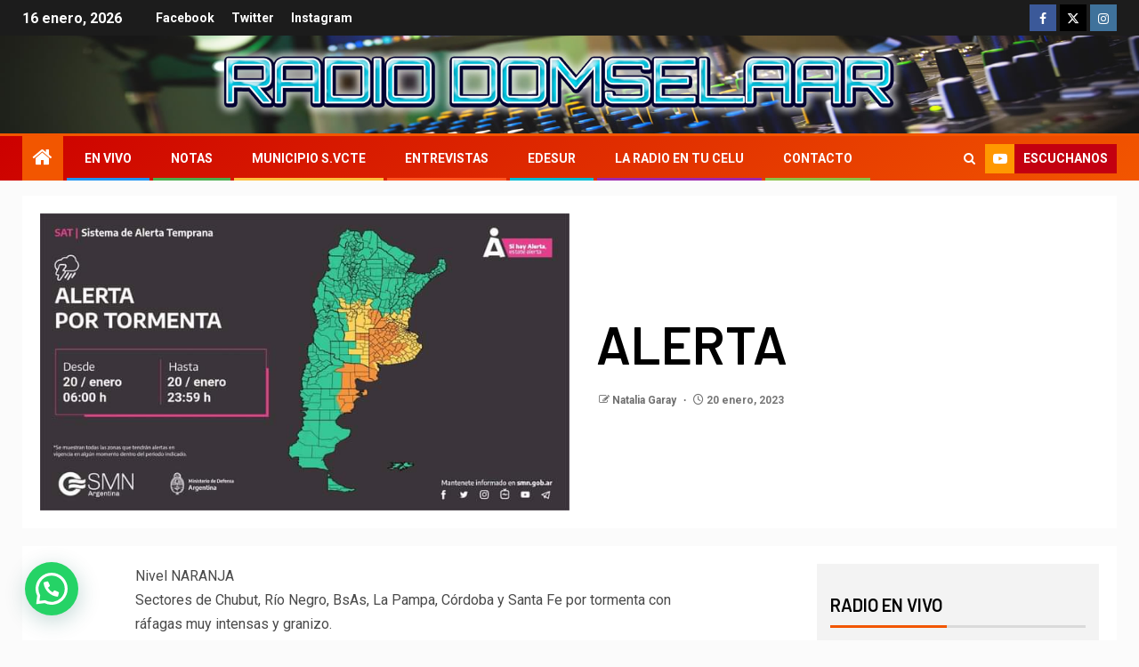

--- FILE ---
content_type: text/html; charset=UTF-8
request_url: https://www.radiodomselaar.com/alerta/
body_size: 20384
content:
<!doctype html>
<html lang="es">
<head>
    <meta charset="UTF-8">
    <meta name="viewport" content="width=device-width, initial-scale=1">
    <link rel="profile" href="http://gmpg.org/xfn/11">
    <title>ALERTA &#8211; Radio Domselaar</title>
<meta name='robots' content='max-image-preview:large' />
<link rel='dns-prefetch' href='//fonts.googleapis.com' />
<link rel="alternate" type="application/rss+xml" title="Radio Domselaar &raquo; Feed" href="https://www.radiodomselaar.com/feed/" />
<link rel="alternate" type="application/rss+xml" title="Radio Domselaar &raquo; Feed de los comentarios" href="https://www.radiodomselaar.com/comments/feed/" />
<link rel="alternate" type="application/rss+xml" title="Radio Domselaar &raquo; Comentario ALERTA del feed" href="https://www.radiodomselaar.com/alerta/feed/" />
<link rel="alternate" title="oEmbed (JSON)" type="application/json+oembed" href="https://www.radiodomselaar.com/wp-json/oembed/1.0/embed?url=https%3A%2F%2Fwww.radiodomselaar.com%2Falerta%2F" />
<link rel="alternate" title="oEmbed (XML)" type="text/xml+oembed" href="https://www.radiodomselaar.com/wp-json/oembed/1.0/embed?url=https%3A%2F%2Fwww.radiodomselaar.com%2Falerta%2F&#038;format=xml" />
<style id='wp-img-auto-sizes-contain-inline-css' type='text/css'>
img:is([sizes=auto i],[sizes^="auto," i]){contain-intrinsic-size:3000px 1500px}
/*# sourceURL=wp-img-auto-sizes-contain-inline-css */
</style>
<style id='wp-emoji-styles-inline-css' type='text/css'>

	img.wp-smiley, img.emoji {
		display: inline !important;
		border: none !important;
		box-shadow: none !important;
		height: 1em !important;
		width: 1em !important;
		margin: 0 0.07em !important;
		vertical-align: -0.1em !important;
		background: none !important;
		padding: 0 !important;
	}
/*# sourceURL=wp-emoji-styles-inline-css */
</style>
<link rel='stylesheet' id='wp-block-library-css' href='https://www.radiodomselaar.com/wp-includes/css/dist/block-library/style.min.css?ver=6.9' type='text/css' media='all' />
<style id='wp-block-image-inline-css' type='text/css'>
.wp-block-image>a,.wp-block-image>figure>a{display:inline-block}.wp-block-image img{box-sizing:border-box;height:auto;max-width:100%;vertical-align:bottom}@media not (prefers-reduced-motion){.wp-block-image img.hide{visibility:hidden}.wp-block-image img.show{animation:show-content-image .4s}}.wp-block-image[style*=border-radius] img,.wp-block-image[style*=border-radius]>a{border-radius:inherit}.wp-block-image.has-custom-border img{box-sizing:border-box}.wp-block-image.aligncenter{text-align:center}.wp-block-image.alignfull>a,.wp-block-image.alignwide>a{width:100%}.wp-block-image.alignfull img,.wp-block-image.alignwide img{height:auto;width:100%}.wp-block-image .aligncenter,.wp-block-image .alignleft,.wp-block-image .alignright,.wp-block-image.aligncenter,.wp-block-image.alignleft,.wp-block-image.alignright{display:table}.wp-block-image .aligncenter>figcaption,.wp-block-image .alignleft>figcaption,.wp-block-image .alignright>figcaption,.wp-block-image.aligncenter>figcaption,.wp-block-image.alignleft>figcaption,.wp-block-image.alignright>figcaption{caption-side:bottom;display:table-caption}.wp-block-image .alignleft{float:left;margin:.5em 1em .5em 0}.wp-block-image .alignright{float:right;margin:.5em 0 .5em 1em}.wp-block-image .aligncenter{margin-left:auto;margin-right:auto}.wp-block-image :where(figcaption){margin-bottom:1em;margin-top:.5em}.wp-block-image.is-style-circle-mask img{border-radius:9999px}@supports ((-webkit-mask-image:none) or (mask-image:none)) or (-webkit-mask-image:none){.wp-block-image.is-style-circle-mask img{border-radius:0;-webkit-mask-image:url('data:image/svg+xml;utf8,<svg viewBox="0 0 100 100" xmlns="http://www.w3.org/2000/svg"><circle cx="50" cy="50" r="50"/></svg>');mask-image:url('data:image/svg+xml;utf8,<svg viewBox="0 0 100 100" xmlns="http://www.w3.org/2000/svg"><circle cx="50" cy="50" r="50"/></svg>');mask-mode:alpha;-webkit-mask-position:center;mask-position:center;-webkit-mask-repeat:no-repeat;mask-repeat:no-repeat;-webkit-mask-size:contain;mask-size:contain}}:root :where(.wp-block-image.is-style-rounded img,.wp-block-image .is-style-rounded img){border-radius:9999px}.wp-block-image figure{margin:0}.wp-lightbox-container{display:flex;flex-direction:column;position:relative}.wp-lightbox-container img{cursor:zoom-in}.wp-lightbox-container img:hover+button{opacity:1}.wp-lightbox-container button{align-items:center;backdrop-filter:blur(16px) saturate(180%);background-color:#5a5a5a40;border:none;border-radius:4px;cursor:zoom-in;display:flex;height:20px;justify-content:center;opacity:0;padding:0;position:absolute;right:16px;text-align:center;top:16px;width:20px;z-index:100}@media not (prefers-reduced-motion){.wp-lightbox-container button{transition:opacity .2s ease}}.wp-lightbox-container button:focus-visible{outline:3px auto #5a5a5a40;outline:3px auto -webkit-focus-ring-color;outline-offset:3px}.wp-lightbox-container button:hover{cursor:pointer;opacity:1}.wp-lightbox-container button:focus{opacity:1}.wp-lightbox-container button:focus,.wp-lightbox-container button:hover,.wp-lightbox-container button:not(:hover):not(:active):not(.has-background){background-color:#5a5a5a40;border:none}.wp-lightbox-overlay{box-sizing:border-box;cursor:zoom-out;height:100vh;left:0;overflow:hidden;position:fixed;top:0;visibility:hidden;width:100%;z-index:100000}.wp-lightbox-overlay .close-button{align-items:center;cursor:pointer;display:flex;justify-content:center;min-height:40px;min-width:40px;padding:0;position:absolute;right:calc(env(safe-area-inset-right) + 16px);top:calc(env(safe-area-inset-top) + 16px);z-index:5000000}.wp-lightbox-overlay .close-button:focus,.wp-lightbox-overlay .close-button:hover,.wp-lightbox-overlay .close-button:not(:hover):not(:active):not(.has-background){background:none;border:none}.wp-lightbox-overlay .lightbox-image-container{height:var(--wp--lightbox-container-height);left:50%;overflow:hidden;position:absolute;top:50%;transform:translate(-50%,-50%);transform-origin:top left;width:var(--wp--lightbox-container-width);z-index:9999999999}.wp-lightbox-overlay .wp-block-image{align-items:center;box-sizing:border-box;display:flex;height:100%;justify-content:center;margin:0;position:relative;transform-origin:0 0;width:100%;z-index:3000000}.wp-lightbox-overlay .wp-block-image img{height:var(--wp--lightbox-image-height);min-height:var(--wp--lightbox-image-height);min-width:var(--wp--lightbox-image-width);width:var(--wp--lightbox-image-width)}.wp-lightbox-overlay .wp-block-image figcaption{display:none}.wp-lightbox-overlay button{background:none;border:none}.wp-lightbox-overlay .scrim{background-color:#fff;height:100%;opacity:.9;position:absolute;width:100%;z-index:2000000}.wp-lightbox-overlay.active{visibility:visible}@media not (prefers-reduced-motion){.wp-lightbox-overlay.active{animation:turn-on-visibility .25s both}.wp-lightbox-overlay.active img{animation:turn-on-visibility .35s both}.wp-lightbox-overlay.show-closing-animation:not(.active){animation:turn-off-visibility .35s both}.wp-lightbox-overlay.show-closing-animation:not(.active) img{animation:turn-off-visibility .25s both}.wp-lightbox-overlay.zoom.active{animation:none;opacity:1;visibility:visible}.wp-lightbox-overlay.zoom.active .lightbox-image-container{animation:lightbox-zoom-in .4s}.wp-lightbox-overlay.zoom.active .lightbox-image-container img{animation:none}.wp-lightbox-overlay.zoom.active .scrim{animation:turn-on-visibility .4s forwards}.wp-lightbox-overlay.zoom.show-closing-animation:not(.active){animation:none}.wp-lightbox-overlay.zoom.show-closing-animation:not(.active) .lightbox-image-container{animation:lightbox-zoom-out .4s}.wp-lightbox-overlay.zoom.show-closing-animation:not(.active) .lightbox-image-container img{animation:none}.wp-lightbox-overlay.zoom.show-closing-animation:not(.active) .scrim{animation:turn-off-visibility .4s forwards}}@keyframes show-content-image{0%{visibility:hidden}99%{visibility:hidden}to{visibility:visible}}@keyframes turn-on-visibility{0%{opacity:0}to{opacity:1}}@keyframes turn-off-visibility{0%{opacity:1;visibility:visible}99%{opacity:0;visibility:visible}to{opacity:0;visibility:hidden}}@keyframes lightbox-zoom-in{0%{transform:translate(calc((-100vw + var(--wp--lightbox-scrollbar-width))/2 + var(--wp--lightbox-initial-left-position)),calc(-50vh + var(--wp--lightbox-initial-top-position))) scale(var(--wp--lightbox-scale))}to{transform:translate(-50%,-50%) scale(1)}}@keyframes lightbox-zoom-out{0%{transform:translate(-50%,-50%) scale(1);visibility:visible}99%{visibility:visible}to{transform:translate(calc((-100vw + var(--wp--lightbox-scrollbar-width))/2 + var(--wp--lightbox-initial-left-position)),calc(-50vh + var(--wp--lightbox-initial-top-position))) scale(var(--wp--lightbox-scale));visibility:hidden}}
/*# sourceURL=https://www.radiodomselaar.com/wp-includes/blocks/image/style.min.css */
</style>
<style id='wp-block-image-theme-inline-css' type='text/css'>
:root :where(.wp-block-image figcaption){color:#555;font-size:13px;text-align:center}.is-dark-theme :root :where(.wp-block-image figcaption){color:#ffffffa6}.wp-block-image{margin:0 0 1em}
/*# sourceURL=https://www.radiodomselaar.com/wp-includes/blocks/image/theme.min.css */
</style>
<style id='wp-block-paragraph-inline-css' type='text/css'>
.is-small-text{font-size:.875em}.is-regular-text{font-size:1em}.is-large-text{font-size:2.25em}.is-larger-text{font-size:3em}.has-drop-cap:not(:focus):first-letter{float:left;font-size:8.4em;font-style:normal;font-weight:100;line-height:.68;margin:.05em .1em 0 0;text-transform:uppercase}body.rtl .has-drop-cap:not(:focus):first-letter{float:none;margin-left:.1em}p.has-drop-cap.has-background{overflow:hidden}:root :where(p.has-background){padding:1.25em 2.375em}:where(p.has-text-color:not(.has-link-color)) a{color:inherit}p.has-text-align-left[style*="writing-mode:vertical-lr"],p.has-text-align-right[style*="writing-mode:vertical-rl"]{rotate:180deg}
/*# sourceURL=https://www.radiodomselaar.com/wp-includes/blocks/paragraph/style.min.css */
</style>
<style id='global-styles-inline-css' type='text/css'>
:root{--wp--preset--aspect-ratio--square: 1;--wp--preset--aspect-ratio--4-3: 4/3;--wp--preset--aspect-ratio--3-4: 3/4;--wp--preset--aspect-ratio--3-2: 3/2;--wp--preset--aspect-ratio--2-3: 2/3;--wp--preset--aspect-ratio--16-9: 16/9;--wp--preset--aspect-ratio--9-16: 9/16;--wp--preset--color--black: #000000;--wp--preset--color--cyan-bluish-gray: #abb8c3;--wp--preset--color--white: #ffffff;--wp--preset--color--pale-pink: #f78da7;--wp--preset--color--vivid-red: #cf2e2e;--wp--preset--color--luminous-vivid-orange: #ff6900;--wp--preset--color--luminous-vivid-amber: #fcb900;--wp--preset--color--light-green-cyan: #7bdcb5;--wp--preset--color--vivid-green-cyan: #00d084;--wp--preset--color--pale-cyan-blue: #8ed1fc;--wp--preset--color--vivid-cyan-blue: #0693e3;--wp--preset--color--vivid-purple: #9b51e0;--wp--preset--gradient--vivid-cyan-blue-to-vivid-purple: linear-gradient(135deg,rgb(6,147,227) 0%,rgb(155,81,224) 100%);--wp--preset--gradient--light-green-cyan-to-vivid-green-cyan: linear-gradient(135deg,rgb(122,220,180) 0%,rgb(0,208,130) 100%);--wp--preset--gradient--luminous-vivid-amber-to-luminous-vivid-orange: linear-gradient(135deg,rgb(252,185,0) 0%,rgb(255,105,0) 100%);--wp--preset--gradient--luminous-vivid-orange-to-vivid-red: linear-gradient(135deg,rgb(255,105,0) 0%,rgb(207,46,46) 100%);--wp--preset--gradient--very-light-gray-to-cyan-bluish-gray: linear-gradient(135deg,rgb(238,238,238) 0%,rgb(169,184,195) 100%);--wp--preset--gradient--cool-to-warm-spectrum: linear-gradient(135deg,rgb(74,234,220) 0%,rgb(151,120,209) 20%,rgb(207,42,186) 40%,rgb(238,44,130) 60%,rgb(251,105,98) 80%,rgb(254,248,76) 100%);--wp--preset--gradient--blush-light-purple: linear-gradient(135deg,rgb(255,206,236) 0%,rgb(152,150,240) 100%);--wp--preset--gradient--blush-bordeaux: linear-gradient(135deg,rgb(254,205,165) 0%,rgb(254,45,45) 50%,rgb(107,0,62) 100%);--wp--preset--gradient--luminous-dusk: linear-gradient(135deg,rgb(255,203,112) 0%,rgb(199,81,192) 50%,rgb(65,88,208) 100%);--wp--preset--gradient--pale-ocean: linear-gradient(135deg,rgb(255,245,203) 0%,rgb(182,227,212) 50%,rgb(51,167,181) 100%);--wp--preset--gradient--electric-grass: linear-gradient(135deg,rgb(202,248,128) 0%,rgb(113,206,126) 100%);--wp--preset--gradient--midnight: linear-gradient(135deg,rgb(2,3,129) 0%,rgb(40,116,252) 100%);--wp--preset--font-size--small: 13px;--wp--preset--font-size--medium: 20px;--wp--preset--font-size--large: 36px;--wp--preset--font-size--x-large: 42px;--wp--preset--spacing--20: 0.44rem;--wp--preset--spacing--30: 0.67rem;--wp--preset--spacing--40: 1rem;--wp--preset--spacing--50: 1.5rem;--wp--preset--spacing--60: 2.25rem;--wp--preset--spacing--70: 3.38rem;--wp--preset--spacing--80: 5.06rem;--wp--preset--shadow--natural: 6px 6px 9px rgba(0, 0, 0, 0.2);--wp--preset--shadow--deep: 12px 12px 50px rgba(0, 0, 0, 0.4);--wp--preset--shadow--sharp: 6px 6px 0px rgba(0, 0, 0, 0.2);--wp--preset--shadow--outlined: 6px 6px 0px -3px rgb(255, 255, 255), 6px 6px rgb(0, 0, 0);--wp--preset--shadow--crisp: 6px 6px 0px rgb(0, 0, 0);}:root { --wp--style--global--content-size: 740px;--wp--style--global--wide-size: 1500px; }:where(body) { margin: 0; }.wp-site-blocks > .alignleft { float: left; margin-right: 2em; }.wp-site-blocks > .alignright { float: right; margin-left: 2em; }.wp-site-blocks > .aligncenter { justify-content: center; margin-left: auto; margin-right: auto; }:where(.wp-site-blocks) > * { margin-block-start: 24px; margin-block-end: 0; }:where(.wp-site-blocks) > :first-child { margin-block-start: 0; }:where(.wp-site-blocks) > :last-child { margin-block-end: 0; }:root { --wp--style--block-gap: 24px; }:root :where(.is-layout-flow) > :first-child{margin-block-start: 0;}:root :where(.is-layout-flow) > :last-child{margin-block-end: 0;}:root :where(.is-layout-flow) > *{margin-block-start: 24px;margin-block-end: 0;}:root :where(.is-layout-constrained) > :first-child{margin-block-start: 0;}:root :where(.is-layout-constrained) > :last-child{margin-block-end: 0;}:root :where(.is-layout-constrained) > *{margin-block-start: 24px;margin-block-end: 0;}:root :where(.is-layout-flex){gap: 24px;}:root :where(.is-layout-grid){gap: 24px;}.is-layout-flow > .alignleft{float: left;margin-inline-start: 0;margin-inline-end: 2em;}.is-layout-flow > .alignright{float: right;margin-inline-start: 2em;margin-inline-end: 0;}.is-layout-flow > .aligncenter{margin-left: auto !important;margin-right: auto !important;}.is-layout-constrained > .alignleft{float: left;margin-inline-start: 0;margin-inline-end: 2em;}.is-layout-constrained > .alignright{float: right;margin-inline-start: 2em;margin-inline-end: 0;}.is-layout-constrained > .aligncenter{margin-left: auto !important;margin-right: auto !important;}.is-layout-constrained > :where(:not(.alignleft):not(.alignright):not(.alignfull)){max-width: var(--wp--style--global--content-size);margin-left: auto !important;margin-right: auto !important;}.is-layout-constrained > .alignwide{max-width: var(--wp--style--global--wide-size);}body .is-layout-flex{display: flex;}.is-layout-flex{flex-wrap: wrap;align-items: center;}.is-layout-flex > :is(*, div){margin: 0;}body .is-layout-grid{display: grid;}.is-layout-grid > :is(*, div){margin: 0;}body{padding-top: 0px;padding-right: 0px;padding-bottom: 0px;padding-left: 0px;}a:where(:not(.wp-element-button)){text-decoration: none;}:root :where(.wp-element-button, .wp-block-button__link){background-color: #32373c;border-width: 0;color: #fff;font-family: inherit;font-size: inherit;font-style: inherit;font-weight: inherit;letter-spacing: inherit;line-height: inherit;padding-top: calc(0.667em + 2px);padding-right: calc(1.333em + 2px);padding-bottom: calc(0.667em + 2px);padding-left: calc(1.333em + 2px);text-decoration: none;text-transform: inherit;}.has-black-color{color: var(--wp--preset--color--black) !important;}.has-cyan-bluish-gray-color{color: var(--wp--preset--color--cyan-bluish-gray) !important;}.has-white-color{color: var(--wp--preset--color--white) !important;}.has-pale-pink-color{color: var(--wp--preset--color--pale-pink) !important;}.has-vivid-red-color{color: var(--wp--preset--color--vivid-red) !important;}.has-luminous-vivid-orange-color{color: var(--wp--preset--color--luminous-vivid-orange) !important;}.has-luminous-vivid-amber-color{color: var(--wp--preset--color--luminous-vivid-amber) !important;}.has-light-green-cyan-color{color: var(--wp--preset--color--light-green-cyan) !important;}.has-vivid-green-cyan-color{color: var(--wp--preset--color--vivid-green-cyan) !important;}.has-pale-cyan-blue-color{color: var(--wp--preset--color--pale-cyan-blue) !important;}.has-vivid-cyan-blue-color{color: var(--wp--preset--color--vivid-cyan-blue) !important;}.has-vivid-purple-color{color: var(--wp--preset--color--vivid-purple) !important;}.has-black-background-color{background-color: var(--wp--preset--color--black) !important;}.has-cyan-bluish-gray-background-color{background-color: var(--wp--preset--color--cyan-bluish-gray) !important;}.has-white-background-color{background-color: var(--wp--preset--color--white) !important;}.has-pale-pink-background-color{background-color: var(--wp--preset--color--pale-pink) !important;}.has-vivid-red-background-color{background-color: var(--wp--preset--color--vivid-red) !important;}.has-luminous-vivid-orange-background-color{background-color: var(--wp--preset--color--luminous-vivid-orange) !important;}.has-luminous-vivid-amber-background-color{background-color: var(--wp--preset--color--luminous-vivid-amber) !important;}.has-light-green-cyan-background-color{background-color: var(--wp--preset--color--light-green-cyan) !important;}.has-vivid-green-cyan-background-color{background-color: var(--wp--preset--color--vivid-green-cyan) !important;}.has-pale-cyan-blue-background-color{background-color: var(--wp--preset--color--pale-cyan-blue) !important;}.has-vivid-cyan-blue-background-color{background-color: var(--wp--preset--color--vivid-cyan-blue) !important;}.has-vivid-purple-background-color{background-color: var(--wp--preset--color--vivid-purple) !important;}.has-black-border-color{border-color: var(--wp--preset--color--black) !important;}.has-cyan-bluish-gray-border-color{border-color: var(--wp--preset--color--cyan-bluish-gray) !important;}.has-white-border-color{border-color: var(--wp--preset--color--white) !important;}.has-pale-pink-border-color{border-color: var(--wp--preset--color--pale-pink) !important;}.has-vivid-red-border-color{border-color: var(--wp--preset--color--vivid-red) !important;}.has-luminous-vivid-orange-border-color{border-color: var(--wp--preset--color--luminous-vivid-orange) !important;}.has-luminous-vivid-amber-border-color{border-color: var(--wp--preset--color--luminous-vivid-amber) !important;}.has-light-green-cyan-border-color{border-color: var(--wp--preset--color--light-green-cyan) !important;}.has-vivid-green-cyan-border-color{border-color: var(--wp--preset--color--vivid-green-cyan) !important;}.has-pale-cyan-blue-border-color{border-color: var(--wp--preset--color--pale-cyan-blue) !important;}.has-vivid-cyan-blue-border-color{border-color: var(--wp--preset--color--vivid-cyan-blue) !important;}.has-vivid-purple-border-color{border-color: var(--wp--preset--color--vivid-purple) !important;}.has-vivid-cyan-blue-to-vivid-purple-gradient-background{background: var(--wp--preset--gradient--vivid-cyan-blue-to-vivid-purple) !important;}.has-light-green-cyan-to-vivid-green-cyan-gradient-background{background: var(--wp--preset--gradient--light-green-cyan-to-vivid-green-cyan) !important;}.has-luminous-vivid-amber-to-luminous-vivid-orange-gradient-background{background: var(--wp--preset--gradient--luminous-vivid-amber-to-luminous-vivid-orange) !important;}.has-luminous-vivid-orange-to-vivid-red-gradient-background{background: var(--wp--preset--gradient--luminous-vivid-orange-to-vivid-red) !important;}.has-very-light-gray-to-cyan-bluish-gray-gradient-background{background: var(--wp--preset--gradient--very-light-gray-to-cyan-bluish-gray) !important;}.has-cool-to-warm-spectrum-gradient-background{background: var(--wp--preset--gradient--cool-to-warm-spectrum) !important;}.has-blush-light-purple-gradient-background{background: var(--wp--preset--gradient--blush-light-purple) !important;}.has-blush-bordeaux-gradient-background{background: var(--wp--preset--gradient--blush-bordeaux) !important;}.has-luminous-dusk-gradient-background{background: var(--wp--preset--gradient--luminous-dusk) !important;}.has-pale-ocean-gradient-background{background: var(--wp--preset--gradient--pale-ocean) !important;}.has-electric-grass-gradient-background{background: var(--wp--preset--gradient--electric-grass) !important;}.has-midnight-gradient-background{background: var(--wp--preset--gradient--midnight) !important;}.has-small-font-size{font-size: var(--wp--preset--font-size--small) !important;}.has-medium-font-size{font-size: var(--wp--preset--font-size--medium) !important;}.has-large-font-size{font-size: var(--wp--preset--font-size--large) !important;}.has-x-large-font-size{font-size: var(--wp--preset--font-size--x-large) !important;}
/*# sourceURL=global-styles-inline-css */
</style>

<link rel='stylesheet' id='aft-icons-css' href='https://www.radiodomselaar.com/wp-content/themes/newsever/assets/icons/style.css?ver=6.9' type='text/css' media='all' />
<link rel='stylesheet' id='bootstrap-css' href='https://www.radiodomselaar.com/wp-content/themes/newsever/assets/bootstrap/css/bootstrap.min.css?ver=6.9' type='text/css' media='all' />
<link rel='stylesheet' id='slick-css-css' href='https://www.radiodomselaar.com/wp-content/themes/newsever/assets/slick/css/slick.min.css?ver=6.9' type='text/css' media='all' />
<link rel='stylesheet' id='sidr-css' href='https://www.radiodomselaar.com/wp-content/themes/newsever/assets/sidr/css/jquery.sidr.dark.css?ver=6.9' type='text/css' media='all' />
<link rel='stylesheet' id='magnific-popup-css' href='https://www.radiodomselaar.com/wp-content/themes/newsever/assets/magnific-popup/magnific-popup.css?ver=6.9' type='text/css' media='all' />
<link rel='stylesheet' id='newsever-google-fonts-css' href='https://fonts.googleapis.com/css?family=Roboto:100,300,400,500,700|Barlow:ital,wght@0,400;0,500;0,600;0,700;0,800;0,900;1,300;1,400;1,500;1,600;1,700;1,800|Barlow%20Semi%20Condensed:ital,wght@0,300;0,400;0,500;0,600;0,700;1,300;1,400;1,500;1,600;1,700&#038;subset=latin,latin-ext' type='text/css' media='all' />
<link rel='stylesheet' id='newsever-style-css' href='https://www.radiodomselaar.com/wp-content/themes/newsever/style.css?ver=3.6.0' type='text/css' media='all' />
<link rel='stylesheet' id='joinchat-css' href='https://www.radiodomselaar.com/wp-content/plugins/creame-whatsapp-me/public/css/joinchat-btn.min.css?ver=5.1.7' type='text/css' media='all' />
<script type="text/javascript" src="https://www.radiodomselaar.com/wp-includes/js/jquery/jquery.min.js?ver=3.7.1" id="jquery-core-js"></script>
<script type="text/javascript" src="https://www.radiodomselaar.com/wp-includes/js/jquery/jquery-migrate.min.js?ver=3.4.1" id="jquery-migrate-js"></script>
<link rel="https://api.w.org/" href="https://www.radiodomselaar.com/wp-json/" /><link rel="alternate" title="JSON" type="application/json" href="https://www.radiodomselaar.com/wp-json/wp/v2/posts/1341" /><link rel="EditURI" type="application/rsd+xml" title="RSD" href="https://www.radiodomselaar.com/xmlrpc.php?rsd" />
<meta name="generator" content="WordPress 6.9" />
<link rel="canonical" href="https://www.radiodomselaar.com/alerta/" />
<link rel='shortlink' href='https://www.radiodomselaar.com/?p=1341' />
<link rel="pingback" href="https://www.radiodomselaar.com/xmlrpc.php"><meta name="generator" content="Elementor 3.24.4; features: additional_custom_breakpoints; settings: css_print_method-external, google_font-enabled, font_display-auto">
			<style>
				.e-con.e-parent:nth-of-type(n+4):not(.e-lazyloaded):not(.e-no-lazyload),
				.e-con.e-parent:nth-of-type(n+4):not(.e-lazyloaded):not(.e-no-lazyload) * {
					background-image: none !important;
				}
				@media screen and (max-height: 1024px) {
					.e-con.e-parent:nth-of-type(n+3):not(.e-lazyloaded):not(.e-no-lazyload),
					.e-con.e-parent:nth-of-type(n+3):not(.e-lazyloaded):not(.e-no-lazyload) * {
						background-image: none !important;
					}
				}
				@media screen and (max-height: 640px) {
					.e-con.e-parent:nth-of-type(n+2):not(.e-lazyloaded):not(.e-no-lazyload),
					.e-con.e-parent:nth-of-type(n+2):not(.e-lazyloaded):not(.e-no-lazyload) * {
						background-image: none !important;
					}
				}
			</style>
			        <style type="text/css">
                        body .header-style1 .top-header.data-bg:before,
            body .header-style1 .main-header.data-bg:before {
                background: rgba(0, 0, 0, 0);
            }

                        .site-title,
            .site-description {
                position: absolute;
                clip: rect(1px, 1px, 1px, 1px);
                display: none;
            }

            
                        .elementor-page .elementor-section.elementor-section-full_width > .elementor-container,
            .elementor-page .elementor-section.elementor-section-boxed > .elementor-container,
            .elementor-default .elementor-section.elementor-section-full_width > .elementor-container,
            .elementor-default .elementor-section.elementor-section-boxed > .elementor-container{
                max-width: 1500px;
            }
            .align-content-left .elementor-section-stretched,
            .align-content-right .elementor-section-stretched {
                max-width: 100%;
                left: 0 !important;
            }
            }

        </style>
        		<style type="text/css" id="wp-custom-css">
			.site-info {display:none}		</style>
		<link rel='stylesheet' id='metaslider-flex-slider-css' href='https://www.radiodomselaar.com/wp-content/plugins/ml-slider/assets/sliders/flexslider/flexslider.css?ver=3.91.0' type='text/css' media='all' property='stylesheet' />
<link rel='stylesheet' id='metaslider-public-css' href='https://www.radiodomselaar.com/wp-content/plugins/ml-slider/assets/metaslider/public.css?ver=3.91.0' type='text/css' media='all' property='stylesheet' />
<style id='metaslider-public-inline-css' type='text/css'>
@media only screen and (max-width: 767px) {body:after { display: none; content: "smartphone"; } .hide-arrows-smartphone .flex-direction-nav, .hide-navigation-smartphone .flex-control-paging, .hide-navigation-smartphone .flex-control-nav, .hide-navigation-smartphone .filmstrip{ display: none!important; }}@media only screen and (min-width : 768px) and (max-width: 1023px) {body:after { display: none; content: "tablet"; } .hide-arrows-tablet .flex-direction-nav, .hide-navigation-tablet .flex-control-paging, .hide-navigation-tablet .flex-control-nav, .hide-navigation-tablet .filmstrip{ display: none!important; }}@media only screen and (min-width : 1024px) and (max-width: 1439px) {body:after { display: none; content: "laptop"; } .hide-arrows-laptop .flex-direction-nav, .hide-navigation-laptop .flex-control-paging, .hide-navigation-laptop .flex-control-nav, .hide-navigation-laptop .filmstrip{ display: none!important; }}@media only screen and (min-width : 1440px) {body:after { display: none; content: "desktop"; } .hide-arrows-desktop .flex-direction-nav, .hide-navigation-desktop .flex-control-paging, .hide-navigation-desktop .flex-control-nav, .hide-navigation-desktop .filmstrip{ display: none!important; }}
@media only screen and (max-width: 767px) {body:after { display: none; content: "smartphone"; } .hide-arrows-smartphone .flex-direction-nav, .hide-navigation-smartphone .flex-control-paging, .hide-navigation-smartphone .flex-control-nav, .hide-navigation-smartphone .filmstrip{ display: none!important; }}@media only screen and (min-width : 768px) and (max-width: 1023px) {body:after { display: none; content: "tablet"; } .hide-arrows-tablet .flex-direction-nav, .hide-navigation-tablet .flex-control-paging, .hide-navigation-tablet .flex-control-nav, .hide-navigation-tablet .filmstrip{ display: none!important; }}@media only screen and (min-width : 1024px) and (max-width: 1439px) {body:after { display: none; content: "laptop"; } .hide-arrows-laptop .flex-direction-nav, .hide-navigation-laptop .flex-control-paging, .hide-navigation-laptop .flex-control-nav, .hide-navigation-laptop .filmstrip{ display: none!important; }}@media only screen and (min-width : 1440px) {body:after { display: none; content: "desktop"; } .hide-arrows-desktop .flex-direction-nav, .hide-navigation-desktop .flex-control-paging, .hide-navigation-desktop .flex-control-nav, .hide-navigation-desktop .filmstrip{ display: none!important; }}
@media only screen and (max-width: 767px) {body:after { display: none; content: "smartphone"; } .hide-arrows-smartphone .flex-direction-nav, .hide-navigation-smartphone .flex-control-paging, .hide-navigation-smartphone .flex-control-nav, .hide-navigation-smartphone .filmstrip{ display: none!important; }}@media only screen and (min-width : 768px) and (max-width: 1023px) {body:after { display: none; content: "tablet"; } .hide-arrows-tablet .flex-direction-nav, .hide-navigation-tablet .flex-control-paging, .hide-navigation-tablet .flex-control-nav, .hide-navigation-tablet .filmstrip{ display: none!important; }}@media only screen and (min-width : 1024px) and (max-width: 1439px) {body:after { display: none; content: "laptop"; } .hide-arrows-laptop .flex-direction-nav, .hide-navigation-laptop .flex-control-paging, .hide-navigation-laptop .flex-control-nav, .hide-navigation-laptop .filmstrip{ display: none!important; }}@media only screen and (min-width : 1440px) {body:after { display: none; content: "desktop"; } .hide-arrows-desktop .flex-direction-nav, .hide-navigation-desktop .flex-control-paging, .hide-navigation-desktop .flex-control-nav, .hide-navigation-desktop .filmstrip{ display: none!important; }}
/*# sourceURL=metaslider-public-inline-css */
</style>
</head>

<body class="wp-singular post-template-default single single-post postid-1341 single-format-standard wp-embed-responsive wp-theme-newsever aft-default-mode aft-hide-comment-count-in-list aft-hide-minutes-read-in-list aft-hide-date-author-in-list default-content-layout content-with-single-sidebar align-content-left elementor-default elementor-kit-1093">

<div id="page" class="site">
    <a class="skip-link screen-reader-text" href="#content">Saltar al contenido</a>


    
            <header id="masthead" class="header-style1 header-layout-side">
                
                    <div class="top-header">
        <div class="container-wrapper">
            <div class="top-bar-flex">
                <div class="top-bar-left col-66">

                    
                    <div class="date-bar-left">
                                                    <span class="topbar-date">
                                        16 enero, 2026                                    </span>

                                                                    </div>
                                            <div class="af-secondary-menu">
                            <div class="container-wrapper">
                                                                    <div class="aft-secondary-nav-wrapper">
                                        <div class="aft-small-secondary-nav">
                                            <div class="aft-secondary-navigation"><ul id="aft-secondary-menu" class="menu"><li id="menu-item-104" class="menu-item menu-item-type-custom menu-item-object-custom menu-item-104"><a target="_blank" href="https://www.facebook.com/Radio-Domselaar-114998023684737/?ti=as">Facebook</a></li>
<li id="menu-item-106" class="menu-item menu-item-type-custom menu-item-object-custom menu-item-106"><a target="_blank" href="https://www.twitter.com/radiodomselaar">Twitter</a></li>
<li id="menu-item-107" class="menu-item menu-item-type-custom menu-item-object-custom menu-item-107"><a target="_blank" href="https://www.instagram.com/radiodomselaar">Instagram</a></li>
</ul></div>                                        </div>
                                    </div>
                                
                            </div>
                        </div>
                                        </div>

                <div class="top-bar-right col-3">
  						<span class="aft-small-social-menu">
  							
                                <div class="social-navigation"><ul id="social-menu" class="menu"><li class="menu-item menu-item-type-custom menu-item-object-custom menu-item-104"><a target="_blank" href="https://www.facebook.com/Radio-Domselaar-114998023684737/?ti=as"><span class="screen-reader-text">Facebook</span></a></li>
<li class="menu-item menu-item-type-custom menu-item-object-custom menu-item-106"><a target="_blank" href="https://www.twitter.com/radiodomselaar"><span class="screen-reader-text">Twitter</span></a></li>
<li class="menu-item menu-item-type-custom menu-item-object-custom menu-item-107"><a target="_blank" href="https://www.instagram.com/radiodomselaar"><span class="screen-reader-text">Instagram</span></a></li>
</ul></div>
                              						</span>
                </div>
            </div>
        </div>

    </div>
<div class="main-header  data-bg"
     data-background="https://www.radiodomselaar.com/wp-content/uploads/2020/09/encweb.jpg">
    <div class="container-wrapper">
        <div class="af-container-row af-flex-container">
            
            <div class="col-1 float-l pad">
                <div class="logo-brand">
                    <div class="site-branding">
                                                    <p class="site-title font-family-1">
                                <a href="https://www.radiodomselaar.com/"
                                   rel="home">Radio Domselaar</a>
                            </p>
                        
                                            </div>
                </div>
            </div>

            
        </div>
    </div>

</div>
<div class="exclusive-news">
        </div>

                <div class="header-menu-part">
                    <div id="main-navigation-bar" class="bottom-bar">
                        <div class="navigation-section-wrapper">
                            <div class="container-wrapper">
                                <div class="header-middle-part">
                                    <div class="navigation-container">
                                        <nav class="main-navigation clearfix">
                                                                                                <span class="aft-home-icon">
                                                                                        <a href="https://www.radiodomselaar.com">
                                            <i class="fa fa-home" aria-hidden="true"></i>
                                        </a>
                                    </span>
                                                                                            <span class="toggle-menu" aria-controls="primary-menu"
                                                  aria-expanded="false">
                                                <a href="javascript:void(0)" class="aft-void-menu">
                                        <span class="screen-reader-text">
                                            Menú principal                                        </span>
                                        <i class="ham"></i>
                                                </a>
                                    </span>
                                            <div class="menu main-menu menu-desktop show-menu-border"><ul id="primary-menu" class="menu"><li id="menu-item-344" class="menu-item menu-item-type-post_type menu-item-object-post menu-item-344"><a href="https://www.radiodomselaar.com/ver-en-vivo/">En Vivo</a></li>
<li id="menu-item-365" class="menu-item menu-item-type-taxonomy menu-item-object-category current-post-ancestor current-menu-parent current-post-parent menu-item-365"><a href="https://www.radiodomselaar.com/category/notas/">Notas</a></li>
<li id="menu-item-1466" class="menu-item menu-item-type-custom menu-item-object-custom menu-item-1466"><a href="https://www.radiodomselaar.com/category/municipio-de-s-vcte/">Municipio S.Vcte</a></li>
<li id="menu-item-1563" class="menu-item menu-item-type-custom menu-item-object-custom menu-item-1563"><a href="https://www.radiodomselaar.com/entrevistas/">Entrevistas</a></li>
<li id="menu-item-428" class="menu-item menu-item-type-post_type menu-item-object-page menu-item-428"><a href="https://www.radiodomselaar.com/reclamos-a-edesur/">Edesur</a></li>
<li id="menu-item-415" class="menu-item menu-item-type-custom menu-item-object-custom menu-item-415"><a target="_blank" href="https://play.google.com/store/apps/details?id=argentinastream.com.radiodomselaarok">LA RADIO EN TU CELU</a></li>
<li id="menu-item-138" class="menu-item menu-item-type-post_type menu-item-object-page menu-item-138"><a href="https://www.radiodomselaar.com/contacto/">Contacto</a></li>
</ul></div>                                        </nav>
                                    </div>
                                </div>
                                <div class="header-right-part">
                                    <div class="af-search-wrap">
                                        <div class="search-overlay">
                                            <a href="#" title="Search" class="search-icon">
                                                <i class="fa fa-search"></i>
                                            </a>
                                            <div class="af-search-form">
                                                <form role="search" method="get" class="search-form" action="https://www.radiodomselaar.com/">
				<label>
					<span class="screen-reader-text">Buscar:</span>
					<input type="search" class="search-field" placeholder="Buscar &hellip;" value="" name="s" />
				</label>
				<input type="submit" class="search-submit" value="Buscar" />
			</form>                                            </div>
                                        </div>
                                    </div>
                                    <div class="popular-tag-custom-link">
                                                                                <div class="custom-menu-link">

                                                <a href="https://www.radiodomselaar.com/ver-en-vivo/">
                                                    <i class="fa fa-youtube-play" aria-hidden="true"></i>
                                                    <span>Escuchanos</span>
                                                </a>
                                            </div>
                                        
                                        
                                    </div>
                                </div>
                            </div>
                        </div>
                    </div>
                </div>

            </header>

            <!-- end slider-section -->
            
        <div class="container-wrapper">
                    </div>


    
        <header class="entry-header pos-rel ">
            <div class="container-wrapper ">
                <div class="read-details af-container-block-wrapper">

                    


                                                <div class="newsever-entry-featured-image-wrap float-l col-2">
                                        <div class="read-img pos-rel">
                            <div class="post-thumbnail full-width-image">
                    <img fetchpriority="high" width="720" height="404" src="https://www.radiodomselaar.com/wp-content/uploads/2023/01/FB_IMG_1674215889597.jpg" class="attachment-newsever-featured size-newsever-featured wp-post-image" alt="" decoding="async" srcset="https://www.radiodomselaar.com/wp-content/uploads/2023/01/FB_IMG_1674215889597.jpg 720w, https://www.radiodomselaar.com/wp-content/uploads/2023/01/FB_IMG_1674215889597-300x168.jpg 300w" sizes="(max-width: 720px) 100vw, 720px" />                </div>
            
                    <span class="aft-image-caption-wrap">

                                            </span>

        </div>
                                </div>
                        
                    <div class="newsever-entry-header-details-wrap float-l col-2">
                            <div class="entry-header-details ">
                    <div class="read-categories">
                
            </div>
        
        <h1 class="entry-title">ALERTA</h1>        <div class="post-meta-share-wrapper">
            <div class="post-meta-detail">
                                    <span class="min-read-post-format">
                                                                            </span>
                <span class="entry-meta">
                                        
            <span class="item-metadata posts-author byline">
                    <i class="fa fa-pencil-square-o"></i>
                                    <a href="https://www.radiodomselaar.com/author/natalia-garay/">
                    Natalia Garay                </a>
               </span>
                                            </span>
                            <span class="item-metadata posts-date">
                <i class="fa fa-clock-o"></i>
                20 enero, 2023            </span>
                                    </div>
                    </div>

    </div>
                        </div>


                </div>

            </div>


            
        </header><!-- .entry-header -->

        <!-- end slider-section -->
        

    <div id="content" class="container-wrapper ">
    <div class="af-container-block-wrapper clearfix">
        <div id="primary" class="content-area ">
            <main id="main" class="site-main ">
                                    <article id="post-1341" class="post-1341 post type-post status-publish format-standard has-post-thumbnail hentry category-notas tag-alerta tag-alerta-meteorologico tag-clima tag-sistema-meteorologico tag-smn">

                        
                                                        <div class="entry-content-wrap read-single">
                                    
                                    

        <div class="entry-content read-details">
            
<p>Nivel NARANJA <br>Sectores de Chubut, Río Negro, BsAs, La Pampa, Córdoba y Santa Fe por tormenta con ráfagas muy intensas y granizo. <br><br>Nivel AMARILLO<br>Sectores de BsAs (incluye AMBA), La Pampa, La Rioja, CBA, Cuyo y sur del Litoral por tormenta con ráfagas y granizo. <br><br>+INFO en www.smn.gob.ar/alertas</p>



<figure class="wp-block-image size-large"><img decoding="async" width="300" height="168" src="https://www.radiodomselaar.com/wp-content/uploads/2023/01/fb_img_16742158926206036991424907534606-300x168.jpg" alt="" class="wp-image-1339" srcset="https://www.radiodomselaar.com/wp-content/uploads/2023/01/fb_img_16742158926206036991424907534606-300x168.jpg 300w, https://www.radiodomselaar.com/wp-content/uploads/2023/01/fb_img_16742158926206036991424907534606.jpg 720w" sizes="(max-width: 300px) 100vw, 300px" /></figure>
                            <div class="post-item-metadata entry-meta">
                    <span class="tags-links">Tags: <a href="https://www.radiodomselaar.com/tag/alerta/" rel="tag">Alerta</a> <a href="https://www.radiodomselaar.com/tag/alerta-meteorologico/" rel="tag">Alerta meteorológico</a> <a href="https://www.radiodomselaar.com/tag/clima/" rel="tag">Clima</a> <a href="https://www.radiodomselaar.com/tag/sistema-meteorologico/" rel="tag">sistema meteorológico</a> <a href="https://www.radiodomselaar.com/tag/smn/" rel="tag">SMN</a></span>                </div>
                                            </div><!-- .entry-content -->
                                </div>

                        <div class="aft-comment-related-wrap">
                            
                            
<div class="promotionspace enable-promotionspace">

        <div class="af-reated-posts grid-layout">
                            <h4 class="widget-title header-after1">
                            <span class="header-after">
                                Más Notas                            </span>
                </h4>
                        <div class="af-container-row clearfix">
                                    <div class="col-3 float-l pad latest-posts-grid af-sec-post" data-mh="latest-posts-grid">
                        <div class="read-single color-pad">
                            <div class="read-img pos-rel read-bg-img">
                                <a href="https://www.radiodomselaar.com/san-vicente-convoca-personal-militar-y-de-fuerzas-federales-retirados/">
                                <img width="300" height="169" src="https://www.radiodomselaar.com/wp-content/uploads/2026/01/milico-2-300x169.jpeg" class="attachment-medium size-medium wp-post-image" alt="" decoding="async" srcset="https://www.radiodomselaar.com/wp-content/uploads/2026/01/milico-2-300x169.jpeg 300w, https://www.radiodomselaar.com/wp-content/uploads/2026/01/milico-2-1024x576.jpeg 1024w, https://www.radiodomselaar.com/wp-content/uploads/2026/01/milico-2-768x432.jpeg 768w, https://www.radiodomselaar.com/wp-content/uploads/2026/01/milico-2.jpeg 1200w" sizes="(max-width: 300px) 100vw, 300px" />                                </a>
                                <div class="min-read-post-format">
                                                                        <span class="min-read-item">
                                                            </span>
                                </div>

                            </div>
                            <div class="read-details color-tp-pad no-color-pad">
                                <div class="read-categories">
                                                                    </div>
                                <div class="read-title">
                                    <h4>
                                        <a href="https://www.radiodomselaar.com/san-vicente-convoca-personal-militar-y-de-fuerzas-federales-retirados/">San Vicente convoca Personal Militar y de Fuerzas Federales retirados.</a>
                                    </h4>
                                </div>
                                <div class="entry-meta">
                                    
            <span class="author-links">

                            <span class="item-metadata posts-date">
                <i class="fa fa-clock-o"></i>
                    8 enero, 2026            </span>
                            
                    <span class="item-metadata posts-author byline">
                        <i class="fa fa-pencil-square-o"></i>
                                        <a href="https://www.radiodomselaar.com/author/hugo/">
                    Hugo Dario Pagliani                </a>
                           </span>
                
        </span>
                                        </div>

                            </div>
                        </div>
                    </div>
                                    <div class="col-3 float-l pad latest-posts-grid af-sec-post" data-mh="latest-posts-grid">
                        <div class="read-single color-pad">
                            <div class="read-img pos-rel read-bg-img">
                                <a href="https://www.radiodomselaar.com/caravana-de-los-reyes-por-alejandro-korn/">
                                <img width="300" height="200" src="https://www.radiodomselaar.com/wp-content/uploads/2026/01/reyes-3-300x200.jpg" class="attachment-medium size-medium wp-post-image" alt="" decoding="async" srcset="https://www.radiodomselaar.com/wp-content/uploads/2026/01/reyes-3-300x200.jpg 300w, https://www.radiodomselaar.com/wp-content/uploads/2026/01/reyes-3-1024x682.jpg 1024w, https://www.radiodomselaar.com/wp-content/uploads/2026/01/reyes-3-768x512.jpg 768w, https://www.radiodomselaar.com/wp-content/uploads/2026/01/reyes-3.jpg 1280w" sizes="(max-width: 300px) 100vw, 300px" />                                </a>
                                <div class="min-read-post-format">
                                                                        <span class="min-read-item">
                                                            </span>
                                </div>

                            </div>
                            <div class="read-details color-tp-pad no-color-pad">
                                <div class="read-categories">
                                                                    </div>
                                <div class="read-title">
                                    <h4>
                                        <a href="https://www.radiodomselaar.com/caravana-de-los-reyes-por-alejandro-korn/">CARAVANA DE LOS REYES POR ALEJANDRO KORN</a>
                                    </h4>
                                </div>
                                <div class="entry-meta">
                                    
            <span class="author-links">

                            <span class="item-metadata posts-date">
                <i class="fa fa-clock-o"></i>
                    6 enero, 2026            </span>
                            
                    <span class="item-metadata posts-author byline">
                        <i class="fa fa-pencil-square-o"></i>
                                        <a href="https://www.radiodomselaar.com/author/luch0/">
                    Pascual                </a>
                           </span>
                
        </span>
                                        </div>

                            </div>
                        </div>
                    </div>
                                    <div class="col-3 float-l pad latest-posts-grid af-sec-post" data-mh="latest-posts-grid">
                        <div class="read-single color-pad">
                            <div class="read-img pos-rel read-bg-img">
                                <a href="https://www.radiodomselaar.com/inversion-en-infraestructura-deportiva/">
                                <img width="300" height="200" src="https://www.radiodomselaar.com/wp-content/uploads/2026/01/inversion-300x200.jpg" class="attachment-medium size-medium wp-post-image" alt="" decoding="async" srcset="https://www.radiodomselaar.com/wp-content/uploads/2026/01/inversion-300x200.jpg 300w, https://www.radiodomselaar.com/wp-content/uploads/2026/01/inversion-1024x682.jpg 1024w, https://www.radiodomselaar.com/wp-content/uploads/2026/01/inversion-768x512.jpg 768w, https://www.radiodomselaar.com/wp-content/uploads/2026/01/inversion-1536x1024.jpg 1536w, https://www.radiodomselaar.com/wp-content/uploads/2026/01/inversion.jpg 1574w" sizes="(max-width: 300px) 100vw, 300px" />                                </a>
                                <div class="min-read-post-format">
                                                                        <span class="min-read-item">
                                                            </span>
                                </div>

                            </div>
                            <div class="read-details color-tp-pad no-color-pad">
                                <div class="read-categories">
                                                                    </div>
                                <div class="read-title">
                                    <h4>
                                        <a href="https://www.radiodomselaar.com/inversion-en-infraestructura-deportiva/">INVERSIÓN EN INFRAESTRUCTURA DEPORTIVA</a>
                                    </h4>
                                </div>
                                <div class="entry-meta">
                                    
            <span class="author-links">

                            <span class="item-metadata posts-date">
                <i class="fa fa-clock-o"></i>
                    6 enero, 2026            </span>
                            
                    <span class="item-metadata posts-author byline">
                        <i class="fa fa-pencil-square-o"></i>
                                        <a href="https://www.radiodomselaar.com/author/luch0/">
                    Pascual                </a>
                           </span>
                
        </span>
                                        </div>

                            </div>
                        </div>
                    </div>
                            </div>

    </div>
</div>


                        </div>


                    </article>
                
            </main><!-- #main -->
        </div><!-- #primary -->
        



<div id="secondary" class="sidebar-area ">
    <div class="theiaStickySidebar">
        <aside class="widget-area color-pad">
            <div id="custom_html-3" class="widget_text widget newsever-widget widget_custom_html"><h2 class="widget-title widget-title-1"><span class="header-after">Radio En Vivo</span></h2><div class="textwidget custom-html-widget"><div align="center"><!-- BEGINS: AUTO-GENERATED MUSES RADIO PLAYER CODE -->
<script type="text/javascript" src="https://hosted.muses.org/mrp.js"></script>
<script type="text/javascript">
MRP.insert({
'url':'https://server.laradio.online:58147/live',
'lang':'es',
'codec':'mp3',
'volume':100,
'autoplay':false,
'forceHTML5':true,
'jsevents':true,
'buffering':0,
'title':'Radio Domselaar',
'welcome':'Radio Domselaar',
'wmode':'transparent',
'skin':'simple-orange',
'width':300,
'height':122
});
</script>
<!-- ENDS: AUTO-GENERATED MUSES RADIO PLAYER CODE --></div></div></div><div id="custom_html-6" class="widget_text widget newsever-widget widget_custom_html"><div class="textwidget custom-html-widget"><div align="center"><a title="La Radio en Tu Celu" href="https://play.google.com/store/apps/details?id=argentinastream.com.radiodomselaarok" target="_blank"><img src="https://www.radiodomselaar.com/wp-content/uploads/2020/10/lretc_radiodomselaar.png" alt="La Radio En Tu Celu" /></a></div></div></div><div id="metaslider_widget-4" class="widget newsever-widget widget_metaslider_widget"><div id="metaslider-id-2075" style="width: 100%;" class="ml-slider-3-91-0 metaslider metaslider-flex metaslider-2075 ml-slider ms-theme-default nav-hidden" role="region" aria-roledescription="Slideshow" aria-label="Publicidades 2 Right">
    <div id="metaslider_container_2075">
        <div id="metaslider_2075">
            <ul class='slides'>
                <li style="display: block; width: 100%;" class="slide-2564 ms-image " aria-roledescription="slide" aria-label="slide-2564"><a href="https://www.instagram.com/dom.ceramicos/" target="_blank" class="metaslider_image_link"><img src="https://www.radiodomselaar.com/wp-content/uploads/2023/12/ceramicosDOM-275x274.jpg" height="274" width="275" alt="" class="slider-2075 slide-2564" title="ceramicosDOM" /></a></li>
                <li style="display: none; width: 100%;" class="slide-2078 ms-image " aria-roledescription="slide" aria-label="slide-2078"><img src="https://www.radiodomselaar.com/wp-content/uploads/2023/07/aridos-web-275-×-274-px.png" height="274" width="275" alt="" class="slider-2075 slide-2078" title="aridos-web (275 × 274 px)" /></li>
                <li style="display: none; width: 100%;" class="slide-3504 ms-image " aria-roledescription="slide" aria-label="slide-3504"><a href="https://www.instagram.com/alcorte.pizzeria?igsh=NnA3dmg4aWxnbnZs" target="_blank" class="metaslider_image_link"><img src="https://www.radiodomselaar.com/wp-content/uploads/2025/01/Pizzeria-Al-Corte-LOGO-275x274.jpg" height="274" width="275" alt="" class="slider-2075 slide-3504" title="Pizzería Al Corte LOGO" /></a></li>
                <li style="display: none; width: 100%;" class="slide-4396 ms-image " aria-roledescription="slide" aria-label="slide-4396"><a href="https://www.instagram.com/lacteosmiviejo.domselaar?igsh=bmk4aThqZ2RueHh3" target="_self" class="metaslider_image_link"><img src="https://www.radiodomselaar.com/wp-content/uploads/2025/08/loguito-1-217x217.png" height="274" width="275" alt="" class="slider-2075 slide-4396" title="loguito" /></a></li>
                <li style="display: none; width: 100%;" class="slide-4950 ms-image " aria-roledescription="slide" aria-label="slide-4950"><a href="https://www.instagram.com/zaz_3078" target="_blank" class="metaslider_image_link"><img src="https://www.radiodomselaar.com/wp-content/uploads/2026/01/1001097327-275x274.png" height="274" width="275" alt="" class="slider-2075 slide-4950" title="1001097327" /></a></li>
            </ul>
        </div>
        
    </div>
</div></div><div id="metaslider_widget-3" class="widget newsever-widget widget_metaslider_widget"><div id="metaslider-id-1909" style="width: 100%;" class="ml-slider-3-91-0 metaslider metaslider-flex metaslider-1909 ml-slider ms-theme-default nav-hidden nav-hidden" role="region" aria-roledescription="Slideshow" aria-label="Bolonqui">
    <div id="metaslider_container_1909">
        <div id="metaslider_1909">
            <ul class='slides'>
                <li style="display: block; width: 100%;" class="slide-2048 ms-image " aria-roledescription="slide" aria-label="slide-2048"><a href="https://www.instagram.com/lacteosmiviejo.domselaar/" target="_blank" class="metaslider_image_link"><img src="https://www.radiodomselaar.com/wp-content/uploads/2023/10/cubdefensoresdomselaar-346x344.jpg" height="344" width="346" alt="" class="slider-1909 slide-2048" title="cubdefensoresdomselaar" /></a></li>
                <li style="display: none; width: 100%;" class="slide-3138 ms-image " aria-roledescription="slide" aria-label="slide-3138"><a href="https://www.instagram.com/micaindumentaria/" target="_blank" aria-label="Mica Indumentaría" class="metaslider_image_link"><img src="https://www.radiodomselaar.com/wp-content/uploads/2024/09/IMG-20240911-WA0024-346x344.jpg" height="344" width="346" alt="" class="slider-1909 slide-3138" title="IMG-20240911-WA0024" /></a></li>
                <li style="display: none; width: 100%;" class="slide-3214 ms-image " aria-roledescription="slide" aria-label="slide-3214"><a href="https://www.facebook.com/profile.php?id=100049294372101" target="_self" class="metaslider_image_link"><img src="https://www.radiodomselaar.com/wp-content/uploads/2024/10/Tano-Bondiola-346x344.jpg" height="344" width="346" alt="" class="slider-1909 slide-3214" title="Tano Bondiola" /></a></li>
                <li style="display: none; width: 100%;" class="slide-3465 ms-image " aria-roledescription="slide" aria-label="slide-3465"><a href="http://wa.me/5491131823444" target="_blank" class="metaslider_image_link"><img src="https://www.radiodomselaar.com/wp-content/uploads/2025/01/Logo-1080-x-1080-346x344.png" height="344" width="346" alt="" class="slider-1909 slide-3465" title="Logo 1080 x 1080" /></a></li>
            </ul>
        </div>
        
    </div>
</div></div><div id="custom_html-4" class="widget_text widget newsever-widget widget_custom_html"><div class="textwidget custom-html-widget"><div id="cont_343b09777da3f9c3b99563b1efcb9a38"><script type="text/javascript" async src="https://www.meteored.com.ar/wid_loader/343b09777da3f9c3b99563b1efcb9a38"></script></div></div></div><div id="custom_html-11" class="widget_text widget newsever-widget widget_custom_html"><div class="textwidget custom-html-widget"><iframe width="310" height="220" src="https://www.youtube.com/embed/uQSaP3_L_cI" title="YouTube video player" frameborder="0" allow="accelerometer; autoplay; clipboard-write; encrypted-media; gyroscope; picture-in-picture" allowfullscreen></iframe></div></div><div id="custom_html-5" class="widget_text widget newsever-widget widget_custom_html"><div class="textwidget custom-html-widget"><a title="Ejerce Tus Derechos" href="https://www.argentina.gob.ar/tema/consumidores/conocer-mis-derechos" target="_blank"><img src="https://www.radiodomselaar.com/wp-content/uploads/2020/09/bejercetusderechos_radiodomselaar.png" alt="Ejerce Tus Derechos" /></a>
<br>
<a title="Reclamá y Defendete" href="https://www.argentina.gob.ar/iniciar-un-reclamo-ante-defensa-de-las-y-los-consumidores" target="_blank"><img src="https://www.radiodomselaar.com/wp-content/uploads/2020/09/breclama_radiodomselaar.png" alt="Reclamá y Defendete" /></a><br>
<a title="Anses - Consulta Cobro" href="https://www.anses.gob.ar/fecha-de-cobro-beneficio" target="_blank"><img src="https://www.radiodomselaar.com/wp-content/uploads/2020/09/bansescobro_radiodomselaar.png" alt="Anses - Consulta Cobro" /></a>
<br>
<a title="Datos y Teléfonos de Interés" href="https://www.radiodomselaar.com/datos-y-telefonos-de-interes/" target="_blank"><img src="https://www.radiodomselaar.com/wp-content/uploads/2020/09/bdatosytelefonos_radiodomselaar.png" alt="Datos y Teléfonos de Interés" /></a></div></div><div id="metaslider_widget-2" class="widget newsever-widget widget_metaslider_widget"><div id="metaslider-id-368" style="width: 100%;" class="ml-slider-3-91-0 metaslider metaslider-flex metaslider-368 ml-slider ms-theme-default nav-hidden nav-hidden nav-hidden" role="region" aria-roledescription="Slideshow" aria-label="Auspiciantes Right">
    <div id="metaslider_container_368">
        <div id="metaslider_368">
            <ul class='slides'>
                <li style="display: block; width: 100%;" class="slide-421 ms-image " aria-roledescription="slide" aria-label="slide-421"><img src="https://www.radiodomselaar.com/wp-content/uploads/2023/06/vcd.png" height="274" width="275" alt="" class="slider-368 slide-421" title="vcd" /></li>
                <li style="display: none; width: 100%;" class="slide-1088 ms-image " aria-roledescription="slide" aria-label="slide-1088"><a href="https://www.facebook.com/Johegal/" target="_blank" class="metaslider_image_link"><img src="https://www.radiodomselaar.com/wp-content/uploads/2022/09/johegal-web-274x273.jpg" height="274" width="275" alt="Johegal - Agua Bajo Sodio" class="slider-368 slide-1088" title="johegal-web" /></a></li>
                <li style="display: none; width: 100%;" class="slide-3135 ms-image " aria-roledescription="slide" aria-label="slide-3135"><a href="https://www.facebook.com/profile.php?id=100084320471444&amp;mibextid=ZbWKwL" target="_self" class="metaslider_image_link"><img src="https://www.radiodomselaar.com/wp-content/uploads/2024/09/IMG-20240830-WA0032-275x274.jpg" height="274" width="275" alt="" class="slider-368 slide-3135" title="IMG-20240830-WA0032" /></a></li>
                <li style="display: none; width: 100%;" class="slide-3456 ms-image " aria-roledescription="slide" aria-label="slide-3456"><a href="https://www.facebook.com/profile.php?id=100084320471444" target="_self" class="metaslider_image_link"><img src="https://www.radiodomselaar.com/wp-content/uploads/2025/01/La-Primera-275x274.jpg" height="274" width="275" alt="" class="slider-368 slide-3456" title="La Primera" /></a></li>
                <li style="display: none; width: 100%;" class="slide-4371 ms-image " aria-roledescription="slide" aria-label="slide-4371"><a href="https://www.facebook.com/share/1H2HrPNMtW/" target="_self" class="metaslider_image_link"><img src="https://www.radiodomselaar.com/wp-content/uploads/2025/08/Logo-Leo-275x274.jpg" height="274" width="275" alt="" class="slider-368 slide-4371" title="Logo Leo" /></a></li>
            </ul>
        </div>
        
    </div>
</div></div><div id="custom_html-7" class="widget_text widget newsever-widget widget_custom_html"><div class="textwidget custom-html-widget"><div align="center"><a title="Reclamos a Edesur" href="https://www.radiodomselaar.com/reclamos-a-edesur/" target="_blank"><img src="https://www.radiodomselaar.com/wp-content/uploads/2020/11/edesur_radiodomselaar.png" alt="Reclamos a Edesur" /></a></div></div></div><div id="custom_html-8" class="widget_text widget newsever-widget widget_custom_html"><div class="textwidget custom-html-widget"><div align="center"><a title="Los titirifeos" href="https://www.facebook.com/Titirifeos" target="_blank"><img src="https://www.radiodomselaar.com/wp-content/uploads/2020/11/lositirifeos_radiodomselaar.png" alt="Los titirifeos" /></a></div></div></div><div id="custom_html-9" class="widget_text widget newsever-widget widget_custom_html"><div class="textwidget custom-html-widget"></div></div><div id="block-5" class="widget newsever-widget widget_block widget_text">
<p></p>
</div>        </aside>
    </div>
</div>    </div>


</div>

<div class="af-main-banner-latest-posts grid-layout">
    <div class="container-wrapper">
    <div class="af-container-block-wrapper pad-20">
            <div class="widget-title-section">
                                    <h4 class="widget-title header-after1">
                            <span class="header-after">
                                + Info                            </span>
                    </h4>
                
            </div>
            <div class="af-container-row clearfix">
                                            <div class="col-4 pad float-l" data-mh="you-may-have-missed">
                                <div class="read-single color-pad">
                                    <div class="read-img pos-rel read-bg-img">
                                        <a href="https://www.radiodomselaar.com/san-vicente-convoca-personal-militar-y-de-fuerzas-federales-retirados/">
                                        <img width="300" height="169" src="https://www.radiodomselaar.com/wp-content/uploads/2026/01/milico-2-300x169.jpeg" class="attachment-medium size-medium wp-post-image" alt="" decoding="async" srcset="https://www.radiodomselaar.com/wp-content/uploads/2026/01/milico-2-300x169.jpeg 300w, https://www.radiodomselaar.com/wp-content/uploads/2026/01/milico-2-1024x576.jpeg 1024w, https://www.radiodomselaar.com/wp-content/uploads/2026/01/milico-2-768x432.jpeg 768w, https://www.radiodomselaar.com/wp-content/uploads/2026/01/milico-2.jpeg 1200w" sizes="(max-width: 300px) 100vw, 300px" />                                        </a>
                                        <div class="min-read-post-format">
                                                                                        <span class="min-read-item">
                                                            </span>
                                        </div>

                                    </div>
                                    <div class="read-details color-tp-pad">

                                        <div class="read-categories">
                                                                                    </div>
                                        <div class="read-title">
                                            <h4>
                                                <a href="https://www.radiodomselaar.com/san-vicente-convoca-personal-militar-y-de-fuerzas-federales-retirados/">San Vicente convoca Personal Militar y de Fuerzas Federales retirados.</a>
                                            </h4>
                                        </div>
                                        <div class="entry-meta">
                                            
            <span class="author-links">

                            <span class="item-metadata posts-date">
                <i class="fa fa-clock-o"></i>
                    8 enero, 2026            </span>
                            
                    <span class="item-metadata posts-author byline">
                        <i class="fa fa-pencil-square-o"></i>
                                        <a href="https://www.radiodomselaar.com/author/hugo/">
                    Hugo Dario Pagliani                </a>
                           </span>
                
        </span>
                                                </div>
                                    </div>
                                </div>
                            </div>
                                                    <div class="col-4 pad float-l" data-mh="you-may-have-missed">
                                <div class="read-single color-pad">
                                    <div class="read-img pos-rel read-bg-img">
                                        <a href="https://www.radiodomselaar.com/caravana-de-los-reyes-por-alejandro-korn/">
                                        <img width="300" height="200" src="https://www.radiodomselaar.com/wp-content/uploads/2026/01/reyes-3-300x200.jpg" class="attachment-medium size-medium wp-post-image" alt="" decoding="async" srcset="https://www.radiodomselaar.com/wp-content/uploads/2026/01/reyes-3-300x200.jpg 300w, https://www.radiodomselaar.com/wp-content/uploads/2026/01/reyes-3-1024x682.jpg 1024w, https://www.radiodomselaar.com/wp-content/uploads/2026/01/reyes-3-768x512.jpg 768w, https://www.radiodomselaar.com/wp-content/uploads/2026/01/reyes-3.jpg 1280w" sizes="(max-width: 300px) 100vw, 300px" />                                        </a>
                                        <div class="min-read-post-format">
                                                                                        <span class="min-read-item">
                                                            </span>
                                        </div>

                                    </div>
                                    <div class="read-details color-tp-pad">

                                        <div class="read-categories">
                                                                                    </div>
                                        <div class="read-title">
                                            <h4>
                                                <a href="https://www.radiodomselaar.com/caravana-de-los-reyes-por-alejandro-korn/">CARAVANA DE LOS REYES POR ALEJANDRO KORN</a>
                                            </h4>
                                        </div>
                                        <div class="entry-meta">
                                            
            <span class="author-links">

                            <span class="item-metadata posts-date">
                <i class="fa fa-clock-o"></i>
                    6 enero, 2026            </span>
                            
                    <span class="item-metadata posts-author byline">
                        <i class="fa fa-pencil-square-o"></i>
                                        <a href="https://www.radiodomselaar.com/author/luch0/">
                    Pascual                </a>
                           </span>
                
        </span>
                                                </div>
                                    </div>
                                </div>
                            </div>
                                                    <div class="col-4 pad float-l" data-mh="you-may-have-missed">
                                <div class="read-single color-pad">
                                    <div class="read-img pos-rel read-bg-img">
                                        <a href="https://www.radiodomselaar.com/inversion-en-infraestructura-deportiva/">
                                        <img width="300" height="200" src="https://www.radiodomselaar.com/wp-content/uploads/2026/01/inversion-300x200.jpg" class="attachment-medium size-medium wp-post-image" alt="" decoding="async" srcset="https://www.radiodomselaar.com/wp-content/uploads/2026/01/inversion-300x200.jpg 300w, https://www.radiodomselaar.com/wp-content/uploads/2026/01/inversion-1024x682.jpg 1024w, https://www.radiodomselaar.com/wp-content/uploads/2026/01/inversion-768x512.jpg 768w, https://www.radiodomselaar.com/wp-content/uploads/2026/01/inversion-1536x1024.jpg 1536w, https://www.radiodomselaar.com/wp-content/uploads/2026/01/inversion.jpg 1574w" sizes="(max-width: 300px) 100vw, 300px" />                                        </a>
                                        <div class="min-read-post-format">
                                                                                        <span class="min-read-item">
                                                            </span>
                                        </div>

                                    </div>
                                    <div class="read-details color-tp-pad">

                                        <div class="read-categories">
                                                                                    </div>
                                        <div class="read-title">
                                            <h4>
                                                <a href="https://www.radiodomselaar.com/inversion-en-infraestructura-deportiva/">INVERSIÓN EN INFRAESTRUCTURA DEPORTIVA</a>
                                            </h4>
                                        </div>
                                        <div class="entry-meta">
                                            
            <span class="author-links">

                            <span class="item-metadata posts-date">
                <i class="fa fa-clock-o"></i>
                    6 enero, 2026            </span>
                            
                    <span class="item-metadata posts-author byline">
                        <i class="fa fa-pencil-square-o"></i>
                                        <a href="https://www.radiodomselaar.com/author/luch0/">
                    Pascual                </a>
                           </span>
                
        </span>
                                                </div>
                                    </div>
                                </div>
                            </div>
                                                    <div class="col-4 pad float-l" data-mh="you-may-have-missed">
                                <div class="read-single color-pad">
                                    <div class="read-img pos-rel read-bg-img">
                                        <a href="https://www.radiodomselaar.com/obras-que-mejoran-la-circulacion-en-los-barrios/">
                                        <img width="300" height="200" src="https://www.radiodomselaar.com/wp-content/uploads/2025/12/WhatsApp-Image-2025-12-30-at-12.55.46-300x200.jpeg" class="attachment-medium size-medium wp-post-image" alt="" decoding="async" srcset="https://www.radiodomselaar.com/wp-content/uploads/2025/12/WhatsApp-Image-2025-12-30-at-12.55.46-300x200.jpeg 300w, https://www.radiodomselaar.com/wp-content/uploads/2025/12/WhatsApp-Image-2025-12-30-at-12.55.46-1024x682.jpeg 1024w, https://www.radiodomselaar.com/wp-content/uploads/2025/12/WhatsApp-Image-2025-12-30-at-12.55.46-768x512.jpeg 768w, https://www.radiodomselaar.com/wp-content/uploads/2025/12/WhatsApp-Image-2025-12-30-at-12.55.46-1536x1023.jpeg 1536w, https://www.radiodomselaar.com/wp-content/uploads/2025/12/WhatsApp-Image-2025-12-30-at-12.55.46.jpeg 1600w" sizes="(max-width: 300px) 100vw, 300px" />                                        </a>
                                        <div class="min-read-post-format">
                                                                                        <span class="min-read-item">
                                                            </span>
                                        </div>

                                    </div>
                                    <div class="read-details color-tp-pad">

                                        <div class="read-categories">
                                                                                    </div>
                                        <div class="read-title">
                                            <h4>
                                                <a href="https://www.radiodomselaar.com/obras-que-mejoran-la-circulacion-en-los-barrios/">OBRAS QUE MEJORAN LA CIRCULACIÓN EN LOS BARRIOS</a>
                                            </h4>
                                        </div>
                                        <div class="entry-meta">
                                            
            <span class="author-links">

                            <span class="item-metadata posts-date">
                <i class="fa fa-clock-o"></i>
                    30 diciembre, 2025            </span>
                            
                    <span class="item-metadata posts-author byline">
                        <i class="fa fa-pencil-square-o"></i>
                                        <a href="https://www.radiodomselaar.com/author/hugo/">
                    Hugo Dario Pagliani                </a>
                           </span>
                
        </span>
                                                </div>
                                    </div>
                                </div>
                            </div>
                                                        </div>
    </div>
    </div>
</div>

<footer class="site-footer">
        
            <div class="secondary-footer">
        <div class="container-wrapper">
            <div class="af-container-row clearfix af-flex-container">
                                    <div class="float-l pad color-pad col-2">
                        <div class="footer-nav-wrapper">
                        <div class="footer-navigation"><ul id="footer-menu" class="menu"><li class="menu-item menu-item-type-post_type menu-item-object-post menu-item-344"><a href="https://www.radiodomselaar.com/ver-en-vivo/">En Vivo</a></li>
<li class="menu-item menu-item-type-taxonomy menu-item-object-category current-post-ancestor current-menu-parent current-post-parent menu-item-365"><a href="https://www.radiodomselaar.com/category/notas/">Notas</a></li>
<li class="menu-item menu-item-type-custom menu-item-object-custom menu-item-1466"><a href="https://www.radiodomselaar.com/category/municipio-de-s-vcte/">Municipio S.Vcte</a></li>
<li class="menu-item menu-item-type-custom menu-item-object-custom menu-item-1563"><a href="https://www.radiodomselaar.com/entrevistas/">Entrevistas</a></li>
<li class="menu-item menu-item-type-post_type menu-item-object-page menu-item-428"><a href="https://www.radiodomselaar.com/reclamos-a-edesur/">Edesur</a></li>
<li class="menu-item menu-item-type-custom menu-item-object-custom menu-item-415"><a target="_blank" href="https://play.google.com/store/apps/details?id=argentinastream.com.radiodomselaarok">LA RADIO EN TU CELU</a></li>
<li class="menu-item menu-item-type-post_type menu-item-object-page menu-item-138"><a href="https://www.radiodomselaar.com/contacto/">Contacto</a></li>
</ul></div>                        </div>
                    </div>
                                                        <div class="float-l pad color-pad col-2">
                        <div class="footer-social-wrapper">
                            <div class="aft-small-social-menu">
                                <div class="social-navigation"><ul id="social-menu" class="menu"><li class="menu-item menu-item-type-custom menu-item-object-custom menu-item-104"><a target="_blank" href="https://www.facebook.com/Radio-Domselaar-114998023684737/?ti=as"><span class="screen-reader-text">Facebook</span></a></li>
<li class="menu-item menu-item-type-custom menu-item-object-custom menu-item-106"><a target="_blank" href="https://www.twitter.com/radiodomselaar"><span class="screen-reader-text">Twitter</span></a></li>
<li class="menu-item menu-item-type-custom menu-item-object-custom menu-item-107"><a target="_blank" href="https://www.instagram.com/radiodomselaar"><span class="screen-reader-text">Instagram</span></a></li>
</ul></div>                            </div>
                        </div>
                    </div>
                            </div>
        </div>
    </div>
            <div class="site-info">
        <div class="container-wrapper">
            <div class="af-container-row">
                <div class="col-1 color-pad">
                                                                Copyright © Todos los derechos reservados. - Desarrollado por Domselaar.Net                                                                                    <span class="sep"> | </span>
                        <a href="https://afthemes.com/products/newsever">Newsever</a> por AF themes.                                    </div>
            </div>
        </div>
    </div>
</footer>
</div>
<a id="scroll-up" class="secondary-color">
    <i class="fa fa-angle-up"></i>
</a>
<script type="speculationrules">
{"prefetch":[{"source":"document","where":{"and":[{"href_matches":"/*"},{"not":{"href_matches":["/wp-*.php","/wp-admin/*","/wp-content/uploads/*","/wp-content/*","/wp-content/plugins/*","/wp-content/themes/newsever/*","/*\\?(.+)"]}},{"not":{"selector_matches":"a[rel~=\"nofollow\"]"}},{"not":{"selector_matches":".no-prefetch, .no-prefetch a"}}]},"eagerness":"conservative"}]}
</script>

<div class="joinchat joinchat--left joinchat--btn" data-settings='{"telephone":"5492224464222","mobile_only":false,"button_delay":3,"whatsapp_web":false,"qr":true,"message_views":2,"message_delay":10,"message_badge":false,"message_send":"","message_hash":""}'>
	<div class="joinchat__button">
		<div class="joinchat__button__open"></div>
											<div class="joinchat__qr"><div>Escanea el código</div></div>
			</div>
	</div>
			<script type='text/javascript'>
				const lazyloadRunObserver = () => {
					const lazyloadBackgrounds = document.querySelectorAll( `.e-con.e-parent:not(.e-lazyloaded)` );
					const lazyloadBackgroundObserver = new IntersectionObserver( ( entries ) => {
						entries.forEach( ( entry ) => {
							if ( entry.isIntersecting ) {
								let lazyloadBackground = entry.target;
								if( lazyloadBackground ) {
									lazyloadBackground.classList.add( 'e-lazyloaded' );
								}
								lazyloadBackgroundObserver.unobserve( entry.target );
							}
						});
					}, { rootMargin: '200px 0px 200px 0px' } );
					lazyloadBackgrounds.forEach( ( lazyloadBackground ) => {
						lazyloadBackgroundObserver.observe( lazyloadBackground );
					} );
				};
				const events = [
					'DOMContentLoaded',
					'elementor/lazyload/observe',
				];
				events.forEach( ( event ) => {
					document.addEventListener( event, lazyloadRunObserver );
				} );
			</script>
			<script type="text/javascript" src="https://www.radiodomselaar.com/wp-content/themes/newsever/js/navigation.js?ver=20151215" id="newsever-navigation-js"></script>
<script type="text/javascript" src="https://www.radiodomselaar.com/wp-content/themes/newsever/js/skip-link-focus-fix.js?ver=20151215" id="newsever-skip-link-focus-fix-js"></script>
<script type="text/javascript" src="https://www.radiodomselaar.com/wp-content/themes/newsever/assets/slick/js/slick.min.js?ver=6.9" id="slick-js-js"></script>
<script type="text/javascript" src="https://www.radiodomselaar.com/wp-content/themes/newsever/assets/bootstrap/js/bootstrap.min.js?ver=6.9" id="bootstrap-js"></script>
<script type="text/javascript" src="https://www.radiodomselaar.com/wp-content/themes/newsever/assets/sidr/js/jquery.sidr.min.js?ver=6.9" id="sidr-js"></script>
<script type="text/javascript" src="https://www.radiodomselaar.com/wp-content/themes/newsever/assets/magnific-popup/jquery.magnific-popup.min.js?ver=6.9" id="magnific-popup-js"></script>
<script type="text/javascript" src="https://www.radiodomselaar.com/wp-content/themes/newsever/assets/jquery-match-height/jquery.matchHeight.min.js?ver=6.9" id="matchheight-js"></script>
<script type="text/javascript" src="https://www.radiodomselaar.com/wp-content/themes/newsever/assets/marquee/jquery.marquee.js?ver=6.9" id="marquee-js"></script>
<script type="text/javascript" src="https://www.radiodomselaar.com/wp-content/themes/newsever/assets/theiaStickySidebar/theia-sticky-sidebar.min.js?ver=6.9" id="sticky-sidebar-js"></script>
<script type="text/javascript" src="https://www.radiodomselaar.com/wp-content/themes/newsever/assets/script.js?ver=6.9" id="newsever-script-js"></script>
<script type="text/javascript" src="https://www.radiodomselaar.com/wp-content/themes/newsever/assets/fixed-header-script.js?ver=6.9" id="newsever-fixed-header-script-js"></script>
<script type="text/javascript" src="https://www.radiodomselaar.com/wp-content/plugins/creame-whatsapp-me/public/js/qr-creator.min.js?ver=1.0.0" id="joinchat-qr-js"></script>
<script type="text/javascript" src="https://www.radiodomselaar.com/wp-content/plugins/creame-whatsapp-me/public/js/joinchat.min.js?ver=5.1.7" id="joinchat-js"></script>
<script type="text/javascript" src="https://www.radiodomselaar.com/wp-content/plugins/ml-slider/assets/sliders/flexslider/jquery.flexslider.min.js?ver=3.91.0" id="metaslider-flex-slider-js"></script>
<script type="text/javascript" id="metaslider-flex-slider-js-after">
/* <![CDATA[ */
var metaslider_2075 = function($) {$('#metaslider_2075').addClass('flexslider');
            $('#metaslider_2075').flexslider({ 
                slideshowSpeed:4000,
                animation:"fade",
                controlNav:false,
                directionNav:true,
                pauseOnHover:true,
                direction:"horizontal",
                reverse:false,
                keyboard:true,
                touch:true,
                animationSpeed:700,
                prevText:"Previous",
                nextText:"Next",
                smoothHeight:false,
                fadeFirstSlide:false,
                slideshow:true,
                pausePlay:false
            });
            $(document).trigger('metaslider/initialized', '#metaslider_2075');
        };
        var timer_metaslider_2075 = function() {
            var slider = !window.jQuery ? window.setTimeout(timer_metaslider_2075, 100) : !jQuery.isReady ? window.setTimeout(timer_metaslider_2075, 1) : metaslider_2075(window.jQuery);
        };
        timer_metaslider_2075();
var metaslider_1909 = function($) {$('#metaslider_1909').addClass('flexslider');
            $('#metaslider_1909').flexslider({ 
                slideshowSpeed:4000,
                animation:"fade",
                controlNav:false,
                directionNav:true,
                pauseOnHover:true,
                direction:"horizontal",
                reverse:false,
                keyboard:true,
                touch:true,
                animationSpeed:700,
                prevText:"Previous",
                nextText:"Next",
                smoothHeight:false,
                fadeFirstSlide:false,
                slideshow:true,
                pausePlay:false
            });
            $(document).trigger('metaslider/initialized', '#metaslider_1909');
        };
        var timer_metaslider_1909 = function() {
            var slider = !window.jQuery ? window.setTimeout(timer_metaslider_1909, 100) : !jQuery.isReady ? window.setTimeout(timer_metaslider_1909, 1) : metaslider_1909(window.jQuery);
        };
        timer_metaslider_1909();
var metaslider_368 = function($) {$('#metaslider_368').addClass('flexslider');
            $('#metaslider_368').flexslider({ 
                slideshowSpeed:4000,
                animation:"fade",
                controlNav:false,
                directionNav:true,
                pauseOnHover:true,
                direction:"horizontal",
                reverse:false,
                keyboard:true,
                touch:true,
                animationSpeed:700,
                prevText:"Previous",
                nextText:"Next",
                smoothHeight:false,
                fadeFirstSlide:false,
                slideshow:true,
                pausePlay:false
            });
            $(document).trigger('metaslider/initialized', '#metaslider_368');
        };
        var timer_metaslider_368 = function() {
            var slider = !window.jQuery ? window.setTimeout(timer_metaslider_368, 100) : !jQuery.isReady ? window.setTimeout(timer_metaslider_368, 1) : metaslider_368(window.jQuery);
        };
        timer_metaslider_368();
//# sourceURL=metaslider-flex-slider-js-after
/* ]]> */
</script>
<script type="text/javascript" id="metaslider-script-js-extra">
/* <![CDATA[ */
var wpData = {"baseUrl":"https://www.radiodomselaar.com"};
var wpData = {"baseUrl":"https://www.radiodomselaar.com"};
var wpData = {"baseUrl":"https://www.radiodomselaar.com"};
//# sourceURL=metaslider-script-js-extra
/* ]]> */
</script>
<script type="text/javascript" src="https://www.radiodomselaar.com/wp-content/plugins/ml-slider/assets/metaslider/script.min.js?ver=3.91.0" id="metaslider-script-js"></script>
<script id="wp-emoji-settings" type="application/json">
{"baseUrl":"https://s.w.org/images/core/emoji/17.0.2/72x72/","ext":".png","svgUrl":"https://s.w.org/images/core/emoji/17.0.2/svg/","svgExt":".svg","source":{"concatemoji":"https://www.radiodomselaar.com/wp-includes/js/wp-emoji-release.min.js?ver=6.9"}}
</script>
<script type="module">
/* <![CDATA[ */
/*! This file is auto-generated */
const a=JSON.parse(document.getElementById("wp-emoji-settings").textContent),o=(window._wpemojiSettings=a,"wpEmojiSettingsSupports"),s=["flag","emoji"];function i(e){try{var t={supportTests:e,timestamp:(new Date).valueOf()};sessionStorage.setItem(o,JSON.stringify(t))}catch(e){}}function c(e,t,n){e.clearRect(0,0,e.canvas.width,e.canvas.height),e.fillText(t,0,0);t=new Uint32Array(e.getImageData(0,0,e.canvas.width,e.canvas.height).data);e.clearRect(0,0,e.canvas.width,e.canvas.height),e.fillText(n,0,0);const a=new Uint32Array(e.getImageData(0,0,e.canvas.width,e.canvas.height).data);return t.every((e,t)=>e===a[t])}function p(e,t){e.clearRect(0,0,e.canvas.width,e.canvas.height),e.fillText(t,0,0);var n=e.getImageData(16,16,1,1);for(let e=0;e<n.data.length;e++)if(0!==n.data[e])return!1;return!0}function u(e,t,n,a){switch(t){case"flag":return n(e,"\ud83c\udff3\ufe0f\u200d\u26a7\ufe0f","\ud83c\udff3\ufe0f\u200b\u26a7\ufe0f")?!1:!n(e,"\ud83c\udde8\ud83c\uddf6","\ud83c\udde8\u200b\ud83c\uddf6")&&!n(e,"\ud83c\udff4\udb40\udc67\udb40\udc62\udb40\udc65\udb40\udc6e\udb40\udc67\udb40\udc7f","\ud83c\udff4\u200b\udb40\udc67\u200b\udb40\udc62\u200b\udb40\udc65\u200b\udb40\udc6e\u200b\udb40\udc67\u200b\udb40\udc7f");case"emoji":return!a(e,"\ud83e\u1fac8")}return!1}function f(e,t,n,a){let r;const o=(r="undefined"!=typeof WorkerGlobalScope&&self instanceof WorkerGlobalScope?new OffscreenCanvas(300,150):document.createElement("canvas")).getContext("2d",{willReadFrequently:!0}),s=(o.textBaseline="top",o.font="600 32px Arial",{});return e.forEach(e=>{s[e]=t(o,e,n,a)}),s}function r(e){var t=document.createElement("script");t.src=e,t.defer=!0,document.head.appendChild(t)}a.supports={everything:!0,everythingExceptFlag:!0},new Promise(t=>{let n=function(){try{var e=JSON.parse(sessionStorage.getItem(o));if("object"==typeof e&&"number"==typeof e.timestamp&&(new Date).valueOf()<e.timestamp+604800&&"object"==typeof e.supportTests)return e.supportTests}catch(e){}return null}();if(!n){if("undefined"!=typeof Worker&&"undefined"!=typeof OffscreenCanvas&&"undefined"!=typeof URL&&URL.createObjectURL&&"undefined"!=typeof Blob)try{var e="postMessage("+f.toString()+"("+[JSON.stringify(s),u.toString(),c.toString(),p.toString()].join(",")+"));",a=new Blob([e],{type:"text/javascript"});const r=new Worker(URL.createObjectURL(a),{name:"wpTestEmojiSupports"});return void(r.onmessage=e=>{i(n=e.data),r.terminate(),t(n)})}catch(e){}i(n=f(s,u,c,p))}t(n)}).then(e=>{for(const n in e)a.supports[n]=e[n],a.supports.everything=a.supports.everything&&a.supports[n],"flag"!==n&&(a.supports.everythingExceptFlag=a.supports.everythingExceptFlag&&a.supports[n]);var t;a.supports.everythingExceptFlag=a.supports.everythingExceptFlag&&!a.supports.flag,a.supports.everything||((t=a.source||{}).concatemoji?r(t.concatemoji):t.wpemoji&&t.twemoji&&(r(t.twemoji),r(t.wpemoji)))});
//# sourceURL=https://www.radiodomselaar.com/wp-includes/js/wp-emoji-loader.min.js
/* ]]> */
</script>

</body>
</html>


--- FILE ---
content_type: text/html; charset=UTF-8
request_url: https://www.meteored.com.ar/getwid/343b09777da3f9c3b99563b1efcb9a38
body_size: 1786
content:
<!DOCTYPE html><html><head><meta content="text/html; charset=UTF-8" http-equiv="Content-Type"/><meta content=es-AR name="lang"/><title>El tiempo en Domselaar p-31 i-20</title><meta content="noindex, follow" name="robots" /><meta content="no-cache" http-equiv="Cache-Control" /><style>img { border: none; }body#BwG {margin: 0;padding: 0;font-family: Arial, Helvetica, serif;}table, tr, td {margin: 0;padding: 0;border-collapse: collapse;-webkit-border-spacing: 0;-moz-border-spacing: 0;-ms-border-spacing: 0;-o-border-spacing: 0;-webkit-border-horizontal-spacing: 0px;-moz-border-horizontal-spacing: 0px;-ms-border-horizontal-spacing: 0px;-o-border-horizontal-spacing: 0px;-webkit-border-vertical-spacing: 0px;-moz-border-vertical-spacing: 0px;-ms-border-vertical-spacing: 0px;-o-border-vertical-spacing: 0px;}img { border: none; }.new31 { width: 305px; background-color: #FFFFFF; font-family: Roboto; }.new31 a { font-family: Roboto; }.new31 #wlink { font-size: 13px; font-weight: 500; padding: 0; margin: 0; width: 100%; float: left; }.new31 #wlink .slink { width: 100%; float: left; display: block; text-align: center; margin: 4px 0; color: #009EE2; }.new31 #wlink .fondo td { width: 100px; float: left; text-align: center; color: #868686; }.new31 #wlink .fondo td span { width: 100%; float: left; display: block; }.new31 #wlink .fondo td span.nomDay { width: 98px; font-size: 10px;font-weight: 700; text-transform: uppercase; margin: 3px 1px 6px 1px; text-align: center; text-overflow:ellipsis; white-space:nowrap; overflow:hidden; }.new31 #wlink .fondo td span.simbDay { height: 60px; margin: 0 0 3px 0; }.new31 #wlink .fondo td span.simbDay21 { height: 60px; }.new31 #wlink .fondo td span.simbDay21 img { margin-top: 11px; }.new31 #wlink .fondo td span.temps span { width: 49%; float: left; font-size: 15px; font-weight: 500; margin-bottom: 5px; }.new31 #wlink .fondo td span.temps span.TMax { text-align: right; margin-right: 1%; color: #EB1924; }.new31 #wlink .fondo td span.temps span.TMin { text-align: left; margin-left: 1%; color: #0076BA; }.new31 #wlink .fondo td span.simbWind { height: 28px; }.new31 #wlink .fondo td span.numWind { font-size: 11px; font-weight: 500; margin-top: 3px; }.new31 #wlink .fondo td span.nomData .tipo { width: 65px; float: left; font-size: 10px; font-weight: 500; text-align: right; padding-top: 1px; }.new31 #wlink .fondo td span.nomData .data { width: 30px; float: left; font-size: 11px; font-weight: 700 }.new31 .nomP { width: 98%; float: left; margin: 3px 10px 2px 0; font-size: 10px; font-weight: 500; text-align: right; color: #868686; font-family: Roboto; line-height: 18px; }.new31 .nomP a { width: auto; float: right; display: inline-block; font-size: 10px; color: #009EE2; padding-left: 5px;}.new31 .nomP.margr { width: 95%; }.new31 .nomP .titleA { display: none; }.new31:hover .nomP .titleA { display: inline-block; font-size: 10px; font-weight: 500; padding-left: 10px; float: left; text-align: left; }.new31:hover .nomP .rota {position: absolute; top: 52px; left: -39px;z-index: 2; width: 89px; transform: rotate(-90deg); display: block; padding: 0; }</style></head><body id="BwG" style="background-color:#FFFFFF;"><div id="father"><table id="webwid" class="webwid new31"><tr><td><a id="wlink" href="https://www.meteored.com.ar/tiempo-en_Domselaar-America+Sur-Argentina-Provincia+de+Buenos+Aires--1-14525.html?utm_source=widget&utm_medium=referral" target="_blank"><span class="slink">El Clima en Domselaar</span><table class="fondo"><tr><td><span class="nomDay">Viernes</span><span class="simbDay"><img src="https://www.meteored.com.ar/img/widget/g/20/new/big-3.png" alt="Nubes y claros"></span><span class="temps"><span class="TMax">30°</span><span class="TMin">17°</span></span><span class="simbWind"><img src="https://www.meteored.com.ar/img/widget/wind/44.png" alt="Viento moderado de sureste" /></span><span class="numWind">17 - 33 km/h</span><span class="nomData"><span class="tipo">Humedad:</span><span class="data">56%</span></span></td><td><span class="nomDay">Sábado</span><span class="simbDay"><img src="https://www.meteored.com.ar/img/widget/g/20/new/big-2.png" alt="Nubes altas"></span><span class="temps"><span class="TMax">34°</span><span class="TMin">17°</span></span><span class="simbWind"><img src="https://www.meteored.com.ar/img/widget/wind/52.png" alt="Viento moderado de sureste" /></span><span class="numWind">22 - 40 km/h</span><span class="nomData"><span class="tipo">Humedad:</span><span class="data">57%</span></span></td><td><span class="nomDay">Domingo</span><span class="simbDay"><img src="https://www.meteored.com.ar/img/widget/g/20/new/big-5.png" alt="Cubierto"></span><span class="temps"><span class="TMax">26°</span><span class="TMin">15°</span></span><span class="simbWind"><img src="https://www.meteored.com.ar/img/widget/wind/60.png" alt="Viento fuerte de sureste" /></span><span class="numWind">27 - 51 km/h</span><span class="nomData"><span class="tipo">Humedad:</span><span class="data">53%</span></span></td></tr></table></a><div class="nomP "><span class="titleA ">meteored.com.ar</span><svg xmlns="http://www.w3.org/2000/svg" width="74" height="16" viewBox="0 0 200 23"><g fill="#009EE2" fill-rule="evenodd"><path d="M143.3 8.2c0-1.8-1.3-2.7-3.4-2.7h-4.2V11h4.2c2.2 0 3.4-1 3.4-2.7zm7.2 14.8h-7.4l-4.6-7h-2.8v7h-6.4V0h11c3.4 0 5.9 1 7.4 2.5 1.4 1.3 2 3 2 5.4 0 3.5-1.8 5.9-4.7 7l5.5 8.1zm43-11.5c0-3.7-2.6-5.8-6.4-5.8h-2.6v11.6h2.6c3.8 0 6.4-2 6.4-5.8zm6.5 0c0 6.6-4.8 11.5-13.1 11.5h-8.7V0h8.8c8.2 0 13 4.7 13 11.4zm-39 2.4h11V9h-11V5.4H173V0h-18.5v23h18.7v-5.4h-12.4v-3.7zM12.1 9L6.7 0H0v23h6.2V9.9l6 8.9 5.9-9V23h6.3V0h-6.7l-5.5 8.9zm40.2-3.3h7V23h6.3V5.6h6.9V0H52.4v5.6zm31 8.3h11V9h-11V5.4h12.1V0H77v23h18.7v-5.4H83.3v-3.7zm-47 3.7h12.4V23H30.2V0h18.4v5.4H36.5V9h11v5h-11v3.7z"/><path d="M118.4 20.4l3.9 1-1.2-4a15 15 0 0 1-2.7 3z"/><path d="M111.5 23a11.5 11.5 0 1 1 0-23 11.5 11.5 0 0 1 0 23zm7-11.6l-.7-1.4 1-1.3-1.5-.8.2-1.6h-1.7l-.6-1.5-1.5.8-1.3-1-.8 1.5-1.6-.2v1c1.2.3 2.1 1 2.7 2.1 1 0 1.8.5 2.4 1.2 1 .1 2 .7 2.6 1.5l.9-.3zm-3.7 4.5c1.1 0 2-1 2-2 0-1.8-1-2.1-2-2.1h-.6l-.3-.6c-.3-.4-.7-.6-1.3-.6-.3 0-.6 0-1 .2v-.4a2.8 2.8 0 0 0-2.9-2.2h-.2a2.7 2.7 0 0 0-2.5 2.6v.4a1 1 0 0 0-.4 0c-1 .3-1.8 1.3-1.8 2.4 0 1.2 1.2 2.2 2.4 2.3h8.6z"/></g></svg><a href="https://www.meteored.com.ar/tiempo-en_Domselaar-America+Sur-Argentina-Provincia+de+Buenos+Aires--1-14525.html?utm_source=widget&utm_medium=referral" title="El Clima en Domselaar" target="_blank">+info</a></div></div></td></tr></table></div></body></html>

--- FILE ---
content_type: application/javascript
request_url: https://www.meteored.com.ar/wid_loader/343b09777da3f9c3b99563b1efcb9a38
body_size: 187
content:
(function(w) {var d = w.document;var c = d.getElementById("cont_343b09777da3f9c3b99563b1efcb9a38");if (c) {c.style.cssText = "width: 305px; color: #868686; background-color: #FFFFFF; border:1px solid #D6D6D6; margin: 0 auto; font-family: Roboto;";var e = d.createElement("iframe");e.style.cssText = "width:305px; color:#868686; height:217px;";e.id = "343b09777da3f9c3b99563b1efcb9a38";e.src='https://www.meteored.com.ar/getwid/343b09777da3f9c3b99563b1efcb9a38';e.frameBorder = 0;e.allowTransparency = true;e.scrolling = "no";e.name = "flipe";c.appendChild(e);}})(window);